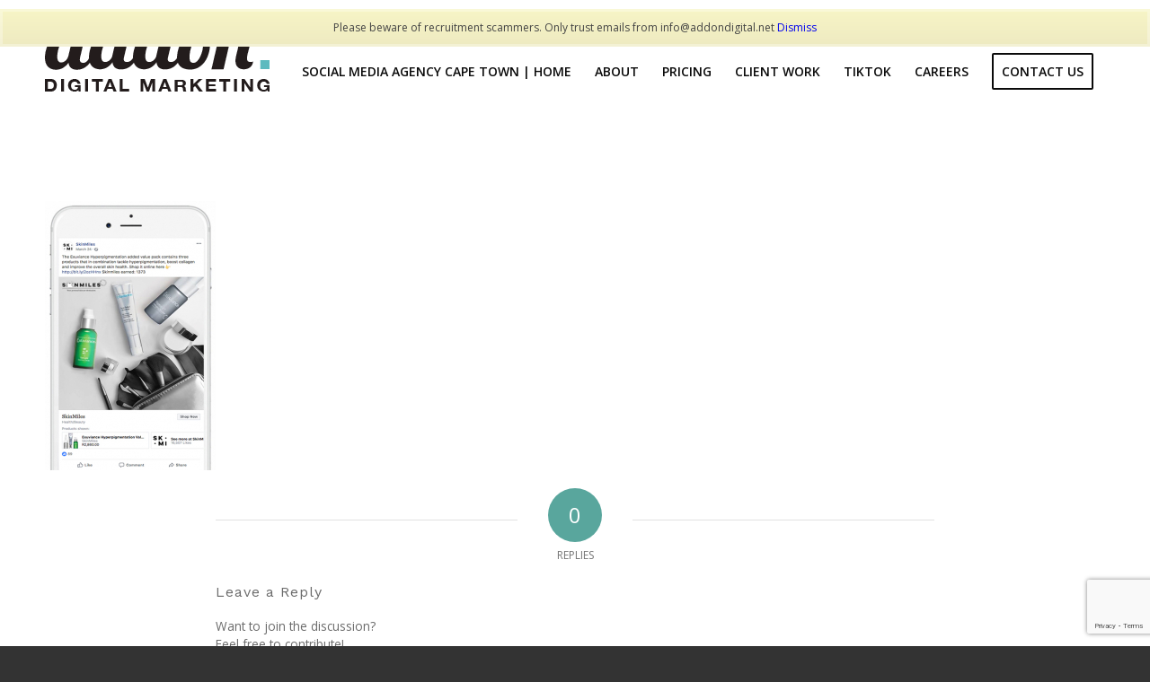

--- FILE ---
content_type: text/html; charset=utf-8
request_url: https://www.google.com/recaptcha/api2/anchor?ar=1&k=6Lc4awUrAAAAADHdETqn0EK-cNN4WqLKSQeo8A29&co=aHR0cHM6Ly9hZGRvbmRpZ2l0YWwuY28uemE6NDQz&hl=en&v=PoyoqOPhxBO7pBk68S4YbpHZ&size=invisible&anchor-ms=20000&execute-ms=30000&cb=artqg312s244
body_size: 48788
content:
<!DOCTYPE HTML><html dir="ltr" lang="en"><head><meta http-equiv="Content-Type" content="text/html; charset=UTF-8">
<meta http-equiv="X-UA-Compatible" content="IE=edge">
<title>reCAPTCHA</title>
<style type="text/css">
/* cyrillic-ext */
@font-face {
  font-family: 'Roboto';
  font-style: normal;
  font-weight: 400;
  font-stretch: 100%;
  src: url(//fonts.gstatic.com/s/roboto/v48/KFO7CnqEu92Fr1ME7kSn66aGLdTylUAMa3GUBHMdazTgWw.woff2) format('woff2');
  unicode-range: U+0460-052F, U+1C80-1C8A, U+20B4, U+2DE0-2DFF, U+A640-A69F, U+FE2E-FE2F;
}
/* cyrillic */
@font-face {
  font-family: 'Roboto';
  font-style: normal;
  font-weight: 400;
  font-stretch: 100%;
  src: url(//fonts.gstatic.com/s/roboto/v48/KFO7CnqEu92Fr1ME7kSn66aGLdTylUAMa3iUBHMdazTgWw.woff2) format('woff2');
  unicode-range: U+0301, U+0400-045F, U+0490-0491, U+04B0-04B1, U+2116;
}
/* greek-ext */
@font-face {
  font-family: 'Roboto';
  font-style: normal;
  font-weight: 400;
  font-stretch: 100%;
  src: url(//fonts.gstatic.com/s/roboto/v48/KFO7CnqEu92Fr1ME7kSn66aGLdTylUAMa3CUBHMdazTgWw.woff2) format('woff2');
  unicode-range: U+1F00-1FFF;
}
/* greek */
@font-face {
  font-family: 'Roboto';
  font-style: normal;
  font-weight: 400;
  font-stretch: 100%;
  src: url(//fonts.gstatic.com/s/roboto/v48/KFO7CnqEu92Fr1ME7kSn66aGLdTylUAMa3-UBHMdazTgWw.woff2) format('woff2');
  unicode-range: U+0370-0377, U+037A-037F, U+0384-038A, U+038C, U+038E-03A1, U+03A3-03FF;
}
/* math */
@font-face {
  font-family: 'Roboto';
  font-style: normal;
  font-weight: 400;
  font-stretch: 100%;
  src: url(//fonts.gstatic.com/s/roboto/v48/KFO7CnqEu92Fr1ME7kSn66aGLdTylUAMawCUBHMdazTgWw.woff2) format('woff2');
  unicode-range: U+0302-0303, U+0305, U+0307-0308, U+0310, U+0312, U+0315, U+031A, U+0326-0327, U+032C, U+032F-0330, U+0332-0333, U+0338, U+033A, U+0346, U+034D, U+0391-03A1, U+03A3-03A9, U+03B1-03C9, U+03D1, U+03D5-03D6, U+03F0-03F1, U+03F4-03F5, U+2016-2017, U+2034-2038, U+203C, U+2040, U+2043, U+2047, U+2050, U+2057, U+205F, U+2070-2071, U+2074-208E, U+2090-209C, U+20D0-20DC, U+20E1, U+20E5-20EF, U+2100-2112, U+2114-2115, U+2117-2121, U+2123-214F, U+2190, U+2192, U+2194-21AE, U+21B0-21E5, U+21F1-21F2, U+21F4-2211, U+2213-2214, U+2216-22FF, U+2308-230B, U+2310, U+2319, U+231C-2321, U+2336-237A, U+237C, U+2395, U+239B-23B7, U+23D0, U+23DC-23E1, U+2474-2475, U+25AF, U+25B3, U+25B7, U+25BD, U+25C1, U+25CA, U+25CC, U+25FB, U+266D-266F, U+27C0-27FF, U+2900-2AFF, U+2B0E-2B11, U+2B30-2B4C, U+2BFE, U+3030, U+FF5B, U+FF5D, U+1D400-1D7FF, U+1EE00-1EEFF;
}
/* symbols */
@font-face {
  font-family: 'Roboto';
  font-style: normal;
  font-weight: 400;
  font-stretch: 100%;
  src: url(//fonts.gstatic.com/s/roboto/v48/KFO7CnqEu92Fr1ME7kSn66aGLdTylUAMaxKUBHMdazTgWw.woff2) format('woff2');
  unicode-range: U+0001-000C, U+000E-001F, U+007F-009F, U+20DD-20E0, U+20E2-20E4, U+2150-218F, U+2190, U+2192, U+2194-2199, U+21AF, U+21E6-21F0, U+21F3, U+2218-2219, U+2299, U+22C4-22C6, U+2300-243F, U+2440-244A, U+2460-24FF, U+25A0-27BF, U+2800-28FF, U+2921-2922, U+2981, U+29BF, U+29EB, U+2B00-2BFF, U+4DC0-4DFF, U+FFF9-FFFB, U+10140-1018E, U+10190-1019C, U+101A0, U+101D0-101FD, U+102E0-102FB, U+10E60-10E7E, U+1D2C0-1D2D3, U+1D2E0-1D37F, U+1F000-1F0FF, U+1F100-1F1AD, U+1F1E6-1F1FF, U+1F30D-1F30F, U+1F315, U+1F31C, U+1F31E, U+1F320-1F32C, U+1F336, U+1F378, U+1F37D, U+1F382, U+1F393-1F39F, U+1F3A7-1F3A8, U+1F3AC-1F3AF, U+1F3C2, U+1F3C4-1F3C6, U+1F3CA-1F3CE, U+1F3D4-1F3E0, U+1F3ED, U+1F3F1-1F3F3, U+1F3F5-1F3F7, U+1F408, U+1F415, U+1F41F, U+1F426, U+1F43F, U+1F441-1F442, U+1F444, U+1F446-1F449, U+1F44C-1F44E, U+1F453, U+1F46A, U+1F47D, U+1F4A3, U+1F4B0, U+1F4B3, U+1F4B9, U+1F4BB, U+1F4BF, U+1F4C8-1F4CB, U+1F4D6, U+1F4DA, U+1F4DF, U+1F4E3-1F4E6, U+1F4EA-1F4ED, U+1F4F7, U+1F4F9-1F4FB, U+1F4FD-1F4FE, U+1F503, U+1F507-1F50B, U+1F50D, U+1F512-1F513, U+1F53E-1F54A, U+1F54F-1F5FA, U+1F610, U+1F650-1F67F, U+1F687, U+1F68D, U+1F691, U+1F694, U+1F698, U+1F6AD, U+1F6B2, U+1F6B9-1F6BA, U+1F6BC, U+1F6C6-1F6CF, U+1F6D3-1F6D7, U+1F6E0-1F6EA, U+1F6F0-1F6F3, U+1F6F7-1F6FC, U+1F700-1F7FF, U+1F800-1F80B, U+1F810-1F847, U+1F850-1F859, U+1F860-1F887, U+1F890-1F8AD, U+1F8B0-1F8BB, U+1F8C0-1F8C1, U+1F900-1F90B, U+1F93B, U+1F946, U+1F984, U+1F996, U+1F9E9, U+1FA00-1FA6F, U+1FA70-1FA7C, U+1FA80-1FA89, U+1FA8F-1FAC6, U+1FACE-1FADC, U+1FADF-1FAE9, U+1FAF0-1FAF8, U+1FB00-1FBFF;
}
/* vietnamese */
@font-face {
  font-family: 'Roboto';
  font-style: normal;
  font-weight: 400;
  font-stretch: 100%;
  src: url(//fonts.gstatic.com/s/roboto/v48/KFO7CnqEu92Fr1ME7kSn66aGLdTylUAMa3OUBHMdazTgWw.woff2) format('woff2');
  unicode-range: U+0102-0103, U+0110-0111, U+0128-0129, U+0168-0169, U+01A0-01A1, U+01AF-01B0, U+0300-0301, U+0303-0304, U+0308-0309, U+0323, U+0329, U+1EA0-1EF9, U+20AB;
}
/* latin-ext */
@font-face {
  font-family: 'Roboto';
  font-style: normal;
  font-weight: 400;
  font-stretch: 100%;
  src: url(//fonts.gstatic.com/s/roboto/v48/KFO7CnqEu92Fr1ME7kSn66aGLdTylUAMa3KUBHMdazTgWw.woff2) format('woff2');
  unicode-range: U+0100-02BA, U+02BD-02C5, U+02C7-02CC, U+02CE-02D7, U+02DD-02FF, U+0304, U+0308, U+0329, U+1D00-1DBF, U+1E00-1E9F, U+1EF2-1EFF, U+2020, U+20A0-20AB, U+20AD-20C0, U+2113, U+2C60-2C7F, U+A720-A7FF;
}
/* latin */
@font-face {
  font-family: 'Roboto';
  font-style: normal;
  font-weight: 400;
  font-stretch: 100%;
  src: url(//fonts.gstatic.com/s/roboto/v48/KFO7CnqEu92Fr1ME7kSn66aGLdTylUAMa3yUBHMdazQ.woff2) format('woff2');
  unicode-range: U+0000-00FF, U+0131, U+0152-0153, U+02BB-02BC, U+02C6, U+02DA, U+02DC, U+0304, U+0308, U+0329, U+2000-206F, U+20AC, U+2122, U+2191, U+2193, U+2212, U+2215, U+FEFF, U+FFFD;
}
/* cyrillic-ext */
@font-face {
  font-family: 'Roboto';
  font-style: normal;
  font-weight: 500;
  font-stretch: 100%;
  src: url(//fonts.gstatic.com/s/roboto/v48/KFO7CnqEu92Fr1ME7kSn66aGLdTylUAMa3GUBHMdazTgWw.woff2) format('woff2');
  unicode-range: U+0460-052F, U+1C80-1C8A, U+20B4, U+2DE0-2DFF, U+A640-A69F, U+FE2E-FE2F;
}
/* cyrillic */
@font-face {
  font-family: 'Roboto';
  font-style: normal;
  font-weight: 500;
  font-stretch: 100%;
  src: url(//fonts.gstatic.com/s/roboto/v48/KFO7CnqEu92Fr1ME7kSn66aGLdTylUAMa3iUBHMdazTgWw.woff2) format('woff2');
  unicode-range: U+0301, U+0400-045F, U+0490-0491, U+04B0-04B1, U+2116;
}
/* greek-ext */
@font-face {
  font-family: 'Roboto';
  font-style: normal;
  font-weight: 500;
  font-stretch: 100%;
  src: url(//fonts.gstatic.com/s/roboto/v48/KFO7CnqEu92Fr1ME7kSn66aGLdTylUAMa3CUBHMdazTgWw.woff2) format('woff2');
  unicode-range: U+1F00-1FFF;
}
/* greek */
@font-face {
  font-family: 'Roboto';
  font-style: normal;
  font-weight: 500;
  font-stretch: 100%;
  src: url(//fonts.gstatic.com/s/roboto/v48/KFO7CnqEu92Fr1ME7kSn66aGLdTylUAMa3-UBHMdazTgWw.woff2) format('woff2');
  unicode-range: U+0370-0377, U+037A-037F, U+0384-038A, U+038C, U+038E-03A1, U+03A3-03FF;
}
/* math */
@font-face {
  font-family: 'Roboto';
  font-style: normal;
  font-weight: 500;
  font-stretch: 100%;
  src: url(//fonts.gstatic.com/s/roboto/v48/KFO7CnqEu92Fr1ME7kSn66aGLdTylUAMawCUBHMdazTgWw.woff2) format('woff2');
  unicode-range: U+0302-0303, U+0305, U+0307-0308, U+0310, U+0312, U+0315, U+031A, U+0326-0327, U+032C, U+032F-0330, U+0332-0333, U+0338, U+033A, U+0346, U+034D, U+0391-03A1, U+03A3-03A9, U+03B1-03C9, U+03D1, U+03D5-03D6, U+03F0-03F1, U+03F4-03F5, U+2016-2017, U+2034-2038, U+203C, U+2040, U+2043, U+2047, U+2050, U+2057, U+205F, U+2070-2071, U+2074-208E, U+2090-209C, U+20D0-20DC, U+20E1, U+20E5-20EF, U+2100-2112, U+2114-2115, U+2117-2121, U+2123-214F, U+2190, U+2192, U+2194-21AE, U+21B0-21E5, U+21F1-21F2, U+21F4-2211, U+2213-2214, U+2216-22FF, U+2308-230B, U+2310, U+2319, U+231C-2321, U+2336-237A, U+237C, U+2395, U+239B-23B7, U+23D0, U+23DC-23E1, U+2474-2475, U+25AF, U+25B3, U+25B7, U+25BD, U+25C1, U+25CA, U+25CC, U+25FB, U+266D-266F, U+27C0-27FF, U+2900-2AFF, U+2B0E-2B11, U+2B30-2B4C, U+2BFE, U+3030, U+FF5B, U+FF5D, U+1D400-1D7FF, U+1EE00-1EEFF;
}
/* symbols */
@font-face {
  font-family: 'Roboto';
  font-style: normal;
  font-weight: 500;
  font-stretch: 100%;
  src: url(//fonts.gstatic.com/s/roboto/v48/KFO7CnqEu92Fr1ME7kSn66aGLdTylUAMaxKUBHMdazTgWw.woff2) format('woff2');
  unicode-range: U+0001-000C, U+000E-001F, U+007F-009F, U+20DD-20E0, U+20E2-20E4, U+2150-218F, U+2190, U+2192, U+2194-2199, U+21AF, U+21E6-21F0, U+21F3, U+2218-2219, U+2299, U+22C4-22C6, U+2300-243F, U+2440-244A, U+2460-24FF, U+25A0-27BF, U+2800-28FF, U+2921-2922, U+2981, U+29BF, U+29EB, U+2B00-2BFF, U+4DC0-4DFF, U+FFF9-FFFB, U+10140-1018E, U+10190-1019C, U+101A0, U+101D0-101FD, U+102E0-102FB, U+10E60-10E7E, U+1D2C0-1D2D3, U+1D2E0-1D37F, U+1F000-1F0FF, U+1F100-1F1AD, U+1F1E6-1F1FF, U+1F30D-1F30F, U+1F315, U+1F31C, U+1F31E, U+1F320-1F32C, U+1F336, U+1F378, U+1F37D, U+1F382, U+1F393-1F39F, U+1F3A7-1F3A8, U+1F3AC-1F3AF, U+1F3C2, U+1F3C4-1F3C6, U+1F3CA-1F3CE, U+1F3D4-1F3E0, U+1F3ED, U+1F3F1-1F3F3, U+1F3F5-1F3F7, U+1F408, U+1F415, U+1F41F, U+1F426, U+1F43F, U+1F441-1F442, U+1F444, U+1F446-1F449, U+1F44C-1F44E, U+1F453, U+1F46A, U+1F47D, U+1F4A3, U+1F4B0, U+1F4B3, U+1F4B9, U+1F4BB, U+1F4BF, U+1F4C8-1F4CB, U+1F4D6, U+1F4DA, U+1F4DF, U+1F4E3-1F4E6, U+1F4EA-1F4ED, U+1F4F7, U+1F4F9-1F4FB, U+1F4FD-1F4FE, U+1F503, U+1F507-1F50B, U+1F50D, U+1F512-1F513, U+1F53E-1F54A, U+1F54F-1F5FA, U+1F610, U+1F650-1F67F, U+1F687, U+1F68D, U+1F691, U+1F694, U+1F698, U+1F6AD, U+1F6B2, U+1F6B9-1F6BA, U+1F6BC, U+1F6C6-1F6CF, U+1F6D3-1F6D7, U+1F6E0-1F6EA, U+1F6F0-1F6F3, U+1F6F7-1F6FC, U+1F700-1F7FF, U+1F800-1F80B, U+1F810-1F847, U+1F850-1F859, U+1F860-1F887, U+1F890-1F8AD, U+1F8B0-1F8BB, U+1F8C0-1F8C1, U+1F900-1F90B, U+1F93B, U+1F946, U+1F984, U+1F996, U+1F9E9, U+1FA00-1FA6F, U+1FA70-1FA7C, U+1FA80-1FA89, U+1FA8F-1FAC6, U+1FACE-1FADC, U+1FADF-1FAE9, U+1FAF0-1FAF8, U+1FB00-1FBFF;
}
/* vietnamese */
@font-face {
  font-family: 'Roboto';
  font-style: normal;
  font-weight: 500;
  font-stretch: 100%;
  src: url(//fonts.gstatic.com/s/roboto/v48/KFO7CnqEu92Fr1ME7kSn66aGLdTylUAMa3OUBHMdazTgWw.woff2) format('woff2');
  unicode-range: U+0102-0103, U+0110-0111, U+0128-0129, U+0168-0169, U+01A0-01A1, U+01AF-01B0, U+0300-0301, U+0303-0304, U+0308-0309, U+0323, U+0329, U+1EA0-1EF9, U+20AB;
}
/* latin-ext */
@font-face {
  font-family: 'Roboto';
  font-style: normal;
  font-weight: 500;
  font-stretch: 100%;
  src: url(//fonts.gstatic.com/s/roboto/v48/KFO7CnqEu92Fr1ME7kSn66aGLdTylUAMa3KUBHMdazTgWw.woff2) format('woff2');
  unicode-range: U+0100-02BA, U+02BD-02C5, U+02C7-02CC, U+02CE-02D7, U+02DD-02FF, U+0304, U+0308, U+0329, U+1D00-1DBF, U+1E00-1E9F, U+1EF2-1EFF, U+2020, U+20A0-20AB, U+20AD-20C0, U+2113, U+2C60-2C7F, U+A720-A7FF;
}
/* latin */
@font-face {
  font-family: 'Roboto';
  font-style: normal;
  font-weight: 500;
  font-stretch: 100%;
  src: url(//fonts.gstatic.com/s/roboto/v48/KFO7CnqEu92Fr1ME7kSn66aGLdTylUAMa3yUBHMdazQ.woff2) format('woff2');
  unicode-range: U+0000-00FF, U+0131, U+0152-0153, U+02BB-02BC, U+02C6, U+02DA, U+02DC, U+0304, U+0308, U+0329, U+2000-206F, U+20AC, U+2122, U+2191, U+2193, U+2212, U+2215, U+FEFF, U+FFFD;
}
/* cyrillic-ext */
@font-face {
  font-family: 'Roboto';
  font-style: normal;
  font-weight: 900;
  font-stretch: 100%;
  src: url(//fonts.gstatic.com/s/roboto/v48/KFO7CnqEu92Fr1ME7kSn66aGLdTylUAMa3GUBHMdazTgWw.woff2) format('woff2');
  unicode-range: U+0460-052F, U+1C80-1C8A, U+20B4, U+2DE0-2DFF, U+A640-A69F, U+FE2E-FE2F;
}
/* cyrillic */
@font-face {
  font-family: 'Roboto';
  font-style: normal;
  font-weight: 900;
  font-stretch: 100%;
  src: url(//fonts.gstatic.com/s/roboto/v48/KFO7CnqEu92Fr1ME7kSn66aGLdTylUAMa3iUBHMdazTgWw.woff2) format('woff2');
  unicode-range: U+0301, U+0400-045F, U+0490-0491, U+04B0-04B1, U+2116;
}
/* greek-ext */
@font-face {
  font-family: 'Roboto';
  font-style: normal;
  font-weight: 900;
  font-stretch: 100%;
  src: url(//fonts.gstatic.com/s/roboto/v48/KFO7CnqEu92Fr1ME7kSn66aGLdTylUAMa3CUBHMdazTgWw.woff2) format('woff2');
  unicode-range: U+1F00-1FFF;
}
/* greek */
@font-face {
  font-family: 'Roboto';
  font-style: normal;
  font-weight: 900;
  font-stretch: 100%;
  src: url(//fonts.gstatic.com/s/roboto/v48/KFO7CnqEu92Fr1ME7kSn66aGLdTylUAMa3-UBHMdazTgWw.woff2) format('woff2');
  unicode-range: U+0370-0377, U+037A-037F, U+0384-038A, U+038C, U+038E-03A1, U+03A3-03FF;
}
/* math */
@font-face {
  font-family: 'Roboto';
  font-style: normal;
  font-weight: 900;
  font-stretch: 100%;
  src: url(//fonts.gstatic.com/s/roboto/v48/KFO7CnqEu92Fr1ME7kSn66aGLdTylUAMawCUBHMdazTgWw.woff2) format('woff2');
  unicode-range: U+0302-0303, U+0305, U+0307-0308, U+0310, U+0312, U+0315, U+031A, U+0326-0327, U+032C, U+032F-0330, U+0332-0333, U+0338, U+033A, U+0346, U+034D, U+0391-03A1, U+03A3-03A9, U+03B1-03C9, U+03D1, U+03D5-03D6, U+03F0-03F1, U+03F4-03F5, U+2016-2017, U+2034-2038, U+203C, U+2040, U+2043, U+2047, U+2050, U+2057, U+205F, U+2070-2071, U+2074-208E, U+2090-209C, U+20D0-20DC, U+20E1, U+20E5-20EF, U+2100-2112, U+2114-2115, U+2117-2121, U+2123-214F, U+2190, U+2192, U+2194-21AE, U+21B0-21E5, U+21F1-21F2, U+21F4-2211, U+2213-2214, U+2216-22FF, U+2308-230B, U+2310, U+2319, U+231C-2321, U+2336-237A, U+237C, U+2395, U+239B-23B7, U+23D0, U+23DC-23E1, U+2474-2475, U+25AF, U+25B3, U+25B7, U+25BD, U+25C1, U+25CA, U+25CC, U+25FB, U+266D-266F, U+27C0-27FF, U+2900-2AFF, U+2B0E-2B11, U+2B30-2B4C, U+2BFE, U+3030, U+FF5B, U+FF5D, U+1D400-1D7FF, U+1EE00-1EEFF;
}
/* symbols */
@font-face {
  font-family: 'Roboto';
  font-style: normal;
  font-weight: 900;
  font-stretch: 100%;
  src: url(//fonts.gstatic.com/s/roboto/v48/KFO7CnqEu92Fr1ME7kSn66aGLdTylUAMaxKUBHMdazTgWw.woff2) format('woff2');
  unicode-range: U+0001-000C, U+000E-001F, U+007F-009F, U+20DD-20E0, U+20E2-20E4, U+2150-218F, U+2190, U+2192, U+2194-2199, U+21AF, U+21E6-21F0, U+21F3, U+2218-2219, U+2299, U+22C4-22C6, U+2300-243F, U+2440-244A, U+2460-24FF, U+25A0-27BF, U+2800-28FF, U+2921-2922, U+2981, U+29BF, U+29EB, U+2B00-2BFF, U+4DC0-4DFF, U+FFF9-FFFB, U+10140-1018E, U+10190-1019C, U+101A0, U+101D0-101FD, U+102E0-102FB, U+10E60-10E7E, U+1D2C0-1D2D3, U+1D2E0-1D37F, U+1F000-1F0FF, U+1F100-1F1AD, U+1F1E6-1F1FF, U+1F30D-1F30F, U+1F315, U+1F31C, U+1F31E, U+1F320-1F32C, U+1F336, U+1F378, U+1F37D, U+1F382, U+1F393-1F39F, U+1F3A7-1F3A8, U+1F3AC-1F3AF, U+1F3C2, U+1F3C4-1F3C6, U+1F3CA-1F3CE, U+1F3D4-1F3E0, U+1F3ED, U+1F3F1-1F3F3, U+1F3F5-1F3F7, U+1F408, U+1F415, U+1F41F, U+1F426, U+1F43F, U+1F441-1F442, U+1F444, U+1F446-1F449, U+1F44C-1F44E, U+1F453, U+1F46A, U+1F47D, U+1F4A3, U+1F4B0, U+1F4B3, U+1F4B9, U+1F4BB, U+1F4BF, U+1F4C8-1F4CB, U+1F4D6, U+1F4DA, U+1F4DF, U+1F4E3-1F4E6, U+1F4EA-1F4ED, U+1F4F7, U+1F4F9-1F4FB, U+1F4FD-1F4FE, U+1F503, U+1F507-1F50B, U+1F50D, U+1F512-1F513, U+1F53E-1F54A, U+1F54F-1F5FA, U+1F610, U+1F650-1F67F, U+1F687, U+1F68D, U+1F691, U+1F694, U+1F698, U+1F6AD, U+1F6B2, U+1F6B9-1F6BA, U+1F6BC, U+1F6C6-1F6CF, U+1F6D3-1F6D7, U+1F6E0-1F6EA, U+1F6F0-1F6F3, U+1F6F7-1F6FC, U+1F700-1F7FF, U+1F800-1F80B, U+1F810-1F847, U+1F850-1F859, U+1F860-1F887, U+1F890-1F8AD, U+1F8B0-1F8BB, U+1F8C0-1F8C1, U+1F900-1F90B, U+1F93B, U+1F946, U+1F984, U+1F996, U+1F9E9, U+1FA00-1FA6F, U+1FA70-1FA7C, U+1FA80-1FA89, U+1FA8F-1FAC6, U+1FACE-1FADC, U+1FADF-1FAE9, U+1FAF0-1FAF8, U+1FB00-1FBFF;
}
/* vietnamese */
@font-face {
  font-family: 'Roboto';
  font-style: normal;
  font-weight: 900;
  font-stretch: 100%;
  src: url(//fonts.gstatic.com/s/roboto/v48/KFO7CnqEu92Fr1ME7kSn66aGLdTylUAMa3OUBHMdazTgWw.woff2) format('woff2');
  unicode-range: U+0102-0103, U+0110-0111, U+0128-0129, U+0168-0169, U+01A0-01A1, U+01AF-01B0, U+0300-0301, U+0303-0304, U+0308-0309, U+0323, U+0329, U+1EA0-1EF9, U+20AB;
}
/* latin-ext */
@font-face {
  font-family: 'Roboto';
  font-style: normal;
  font-weight: 900;
  font-stretch: 100%;
  src: url(//fonts.gstatic.com/s/roboto/v48/KFO7CnqEu92Fr1ME7kSn66aGLdTylUAMa3KUBHMdazTgWw.woff2) format('woff2');
  unicode-range: U+0100-02BA, U+02BD-02C5, U+02C7-02CC, U+02CE-02D7, U+02DD-02FF, U+0304, U+0308, U+0329, U+1D00-1DBF, U+1E00-1E9F, U+1EF2-1EFF, U+2020, U+20A0-20AB, U+20AD-20C0, U+2113, U+2C60-2C7F, U+A720-A7FF;
}
/* latin */
@font-face {
  font-family: 'Roboto';
  font-style: normal;
  font-weight: 900;
  font-stretch: 100%;
  src: url(//fonts.gstatic.com/s/roboto/v48/KFO7CnqEu92Fr1ME7kSn66aGLdTylUAMa3yUBHMdazQ.woff2) format('woff2');
  unicode-range: U+0000-00FF, U+0131, U+0152-0153, U+02BB-02BC, U+02C6, U+02DA, U+02DC, U+0304, U+0308, U+0329, U+2000-206F, U+20AC, U+2122, U+2191, U+2193, U+2212, U+2215, U+FEFF, U+FFFD;
}

</style>
<link rel="stylesheet" type="text/css" href="https://www.gstatic.com/recaptcha/releases/PoyoqOPhxBO7pBk68S4YbpHZ/styles__ltr.css">
<script nonce="oznnmDpdUUIOBq4uKfzJ0A" type="text/javascript">window['__recaptcha_api'] = 'https://www.google.com/recaptcha/api2/';</script>
<script type="text/javascript" src="https://www.gstatic.com/recaptcha/releases/PoyoqOPhxBO7pBk68S4YbpHZ/recaptcha__en.js" nonce="oznnmDpdUUIOBq4uKfzJ0A">
      
    </script></head>
<body><div id="rc-anchor-alert" class="rc-anchor-alert"></div>
<input type="hidden" id="recaptcha-token" value="[base64]">
<script type="text/javascript" nonce="oznnmDpdUUIOBq4uKfzJ0A">
      recaptcha.anchor.Main.init("[\x22ainput\x22,[\x22bgdata\x22,\x22\x22,\[base64]/[base64]/MjU1Ong/[base64]/[base64]/[base64]/[base64]/[base64]/[base64]/[base64]/[base64]/[base64]/[base64]/[base64]/[base64]/[base64]/[base64]/[base64]\\u003d\x22,\[base64]\x22,\[base64]/DiQwOKMKTwq4oWlBUf8OSwpFSGy5Cwokowq19wp3DrMKZw4t3w6FZw7rChCppUMKlw7XCncKLw4LDnzTCj8KxOWoNw4cxOcKWw7FfCkXCj0PCt0YdwrXDhCbDo1zChsKAXMOYwp1lwrLCg2TChH3Dq8KdJDDDqMOjXcKGw4/DjmNzKErCsMOJbWfCs2hsw4DDvcKoXV7Ds8OZwowlwpIZMsKZAMK3d1PChmzChDAbw4VQRHfCvMKZw5vCj8Ozw7DCt8OZw58lwp9mwp7CtsK9wo/Cn8O/wq4ow4XClSvCkXZ0w5/DnsKzw7zDiMObwp/DlsKKCXPCnMK9aVMGJ8KqMcKsOxvCusKFw4Zrw4/CtcOqwrvDihlUSMKTE8KwwpjCs8KtDwfCoBNRw4XDp8KywprDu8KSwocFw6cYwrTDu8O2w7TDgcKlPsK1TjPDq8KHAcKuaFvDl8KNKkDCmsO/R3TCkMKSWsO4ZMO0woIaw7oowr11wrnDmDfChMOFZ8KIw63DtAPDqBowMzHCqVEad23DqjPCkFbDvBXDpsKDw6dLw6LClsOUwrs8w7grbGQjwoYTFMOpZMOWA8KdwoE9w5ENw7DCshHDtMKka8Kww67CtcOiw7F6SlDCiyHCr8O/woLDoSk6aDlVwr9gEMKdw4RnTMOwwp9wwqBZYcOdLwV/woXDqsKUCcO9w7BHXybCmw7Ctx7Cpn8PYQ/[base64]/DsQBYZcKQwrNwaMObw5rDhl/DlcOBwqXDuGh5JhTDg8KiO1fDtDFyDwLDr8OHwqXDgMOtwofCiBzCmsKxACTClsOKwrwFw63DlU5Lw6UsN8KfcMKFwqLDrsKacGhkw7XDuwYOLhBXfcKww69hT8KGwojCqVrDvSVEbcKRFjzCh8Obwr/DhMKUwpfDgWtURzYuEgcnM8K2w5pyblvCi8K9LcKJRQrDky7CgxHCocOFw5rCmATDjsKfwpPCgMOEG8ODYcOyDmLCgVgRVcKiw6bDgsKkwrTDh8KGwqVswqtuwoTDoMKxasK/wr3Cu2rCgMKod2PDrcKqw6EjPB3CmsKEB8OdOsK0w67CisKwZjvCj2nDo8Kww5R1wrxHw71CUn05LER6wrDCgx7Dn1tUSicKw4UbSTgVTsOIEUV7w5AhKyYjwoYKS8OHcMOYR3/DvlfDosK7w5XDqWvClMOFBjkFN1zCl8Kcw57DiMKXX8OMAsOZwr/[base64]/CniA5w4dzwqjCvTlhU8OJwqrDt8OaMcOKwr7DkMKbY8Oswr3CtyFPd0QCdgbCmsOvw6VHM8OmSz8Ow6zCtULDnAvDo1MKNMKfw58AA8KpwqltwrDDoMOREz/[base64]/DniVkeBTClcOHwrsVWRtsw7/CvF9nwo3ChcKHPsO4woMxwrVawpd8wrd7wrfDskfCmFPDpyzDjC/CmS5dPsOpCMKLXWXDoA/DgS4aDcKswrrCtMKuw7Q9esOHLsOrwoPCmsKfBGnDiMOrwpQ7wrdGw7bCj8OHRmTCssKLDcOdw6fCnMK+woQEwpAtLxPDssKiWW3CgDrCj0YZfW5KUcO2w7vCpB5BHkXDgcKNK8OsEsOkOhgqZWo9Kg/CplfDpcKfw7rCuMK5wq5Lw7XDvRvCjzzCkzTChcO3w6rCg8ORwq42wroAKxdARmx9w6LDhV/[base64]/[base64]/[base64]/DnsOLw4gpCsOGQSUhC3onw4XDtC/CqsOYdsOSwo8xw6d2w49GdiLDmxtVJzV8b07DgDPDvMOUw70jw5/CssKTWcKmw4Z3w6DDlVPCkhvCiiUvRFJdWMO2N0Mhwo/CuRY1OcOKwr0hcgLDjCJJw5QPwrJZcyTDtjcrw5zDlcOFwoN2CcKWw4oLaGHDkCtEAA93wojCl8KQR1Myw77DtsKTw5/Ci8OCBcKtw4fCj8OIw59bw5PCncO3w7E6wpvDqcOWw73Dhy96w67CtkvDqcKANGbCuwLDiwvCuDFaAMKoPVXCrzxFw6lTw6txwqHDg30/[base64]/CpWLDu0HCkcK4J2/Cj8OOw7bCswQrdsOSwrY4Z3dXXMK8wpzCmzTDoy8kwqtUZsKaYTlOw7rDtsO6YUAUQyHDg8KSG1jCii/ChsKYYMKEV3olwq52WcKPwpXDrGxmC8OWYMK2O0vCu8ONwrV3w5bCnnbDpcKdwrMxXwYiw6fDqsKfwoxpw5tJOcKJSjlNwo/DgcKUNHzDsTPCihtYUsOFw5NbE8OBTX1ww4rDtA5zF8K2esOEwqPDmcOUTsKVwqjDtFjDvcO2I0c9WhIVVDfDnR/[base64]/[base64]/[base64]/CiMKTwr8aIsK7wr/CkMKpYnfDs8KDEylww7tfO2TCk8O0O8OgwqzDosO6w4nDpjsNw57CvcK6w7clw43CiQPCrcKawrrCgcKlwqk8BmDDpDNCK8O5A8KSSMKvY8OtRMOQwoNYElrDpsK1KMOnRANFJsK9w4tEw6vCgsKKwpk9worCrsOPw6/Ci31IYmUWYBQWGCjDm8KOw5LCncOKN3EBV0TCvsOHPTdxw555HT4Yw7kmDQdWL8Kfwr/Crw0WaMODQMOgUMKSw7tww6vDhzV0w57DlsO6bMKqMMOmOMOtwqlRdXrCkU/CuMKVYsOEJT3Dk2U6CgAmwpwqwrXCi8Kgw5tjBsO1w7JNw7XCoiRzwrPDgSzDvcOzGT5EwrtjOUFTwq3CoGXDiMKIFsKQTXAYdMOKw6PCkgXCgMOYBMKKwqTCsQzDoUkkCcKsPnXCpMKuwoEYwr/DrHbCl2x6w7ckUAHDosKmK8Ofw7fDhQ9UbiY8ScOnS8KwNUzCkcOZIsOWw5N/B8OawrJdQ8OSwrAxWmHDm8OUw63CvsOZw6QoeT9qwqbCnnURW2HDvQ00wpFNwpLDiVhWw7AmMw16w59nwo/DtcOlw4PCngNowp57MsKPw7UVG8KtwqfClsKcTMKKw4UCcHI/w7XDtMOBTzXDisKEw414w6/CgXkSwrwWXMO8wovDpsKtBcKJRyrDmwY8SQvChMO+UWPDhlHCosKSwq/[base64]/DlMKEw5sNwqdHwpDCncKqXg8+Cw7Cn1ZWCMORGsKhdnLDi8KiZ2o8woDDlcO/w7PDgSTCn8OWEkUowrAMwr/CiEfCr8OMw5XDuMOgwqHDhsOxwpdyTsKVA35MwpgGSEtuw4hlwqPCqMOcw7V2CcK3LMOeAsKWG2jCilDCjyQjw4jCrsOmYwljX2XDgXUIIU/ClsKJcXDDiAvDsFvCl1wLw6JaUjbDjMOvYsKCw5DChMKKw5rCiEkQKsK0QQnDrsK+w67CsCTCghzCpsOkYMOhacKkw7hHwofCkhZqR20kw6Fbw48zOWF2IFNhw69Jw7pew5PDs2AkPSjCicKnw617w5Y/w4LDjcK7w6LDpMOJbMKPdh4qw7B1wokFw5I5w7MswoPDoBjCvW7ClMOYw4lkD1BiwoHDtcKkbMOHH3wlwpc7PSQIRcKcaQEfbcOsDMOaw7DDlsKSBUrCscKAUiVOe2dNw67CoC/Dih7DgW0lZcKASDHCj2o4R8KAOMOzEcOMw4vDgMKGIEwrw6PDisOowowCQjd2XyvCqSN9w7LCqMOQQDjComJEGzbDuVfDnsKAEgFvL03CjmBhw7IKw5jCm8ODwpDDm0vDoMKZUsO2w7TCiD8Qwr/CtH/DrFAnVETDvxNnwrYZHMOHw44gw4x3wpsjw4AbwqpIDMO+w5sUw4/CphY9EzPCo8KbR8ObAsOCw44SIMO0Zx/CmFspwq/CpjXDsxk5wqgsw4cmAxkUHgPDhGjDocOaA8KEcynDuMKVw7FJXB14w6bDp8KHHxnCkTx+wq3CisOEwr/[base64]/ComXDmsKmMUnCg3bClGxTwrjDj1fDlMOiwqrCrSUeYcKTb8KFw4lZS8K0w648UMKwwo3Cp0ddZiU3IHXCqAt9wrpDbFQ4LCoMw5stwpPDjzRqY8OmRRvCiw3DglvDtcKuMsKjw75hcGMcwpApBlgRbsKhZkc7w4/DoyZ9w69dEsKRbCYEAMOlw4PDoMO4w47DqMOdYMO3wpAmScOGw5fDvMK9w4nDuk8XR0fDg0c8w4LCvmLDqigQwpgqK8Oywr7Dk8Kdw5LChcOLKWfDpCUZw47DtsOhE8OHw5w/w5LDuWfDrSDDmV3ColNrCMOLbivClzA+w4TDmSM6w6tYwpgDNXjCg8KrSMK4C8KKXcOXYMKRNsOcRw0LDcKobsODSm5lw7DCvy3ChkHChyDDlW/Dn2RFw7MrJ8OaY38Vwq/Dnih5VVrCh3EJwoPDk0XDgsKJw6DCjQInwpLCpw45wqjCjcOIwojDjMKGOjrCnsKFPBoiw5oIwr9Ww77ClF3Csy/CmmRKXcK+w6omW8K2woM3fVbDgMOMGCJaN8Kfw4/Dng3DqSE/AVlNw6bCjsKJWcO4w4pMwqd4woRYwqRmdsO/w6XDm8OJcTnDtMOvw5rCgcK4CQDDrcOUwqbDp1bDgGHCucOfeho4ZsKhw4tcw4/Dq1PDhMOjEsKtUxXDo3PDg8O3HMO+LG8tw6kbbMOpw4wFF8OVHiY/wqnCuMOjwpxHwogUZT3DoH4EwobCkcKAwrLDmsKZwrJRPBrCtMOGBy0UwqvDosKzKxA+J8OnwqvCoB/CkMKYZFRbw6vClsKdZsOhb27Dn8Ouw4vDjsOiw63DtXsgwqRGRElKw79LD2tvOiDDg8OFLkvClmXCvUTDj8ODVmnCmMK/MCzCuH7Cgn5oFMOMwrDChW3DtFEjPXnDqnvDl8KlwqElLhYUKMOtZ8KSwqnCmsOrO0jDqiPDgMKoFcOewpPClsK7JGrCk1zDhgR+wozCtMO0BsOWXjdqX0rCvsOkEMOdLcKFL3DCtsKLBsKzRxfDlTzDscOZMsKVwoRUwo/CncO0w6rDjEtJJlXDgjQvw7fClsO9d8KHwq/CsCXCkcKkw6nDlsK3HxnClMOALxoNw5sIW2XCucOuw7PCtcOKN0Agw4cmw5XDoXpew5tuSUTCl309w4/DglfDjx7DtcKzZTHDq8O9wpDDk8KRw4l2TDcHw4MuO8OJb8O2KUPCuMK9wo7DrMOCH8OWwp0FWcOEw4fCi8Opw6tiJcKNRcKEcRjDuMOBwpkcw5QBwr/DsE/[base64]/P8ONw6/Dky97w5HCrsOkw71pGT1LKcOHaw/Dj0xlwpV7w7bCngvDmSbDqsKZwpZSwpnDoDfCqsOIw5nCiH7DisKUd8Oyw64KXkLCsMKqUSd2wrN8w5bCgcKqw7zDm8OAR8K5wpNxcyDDosOURMK7RcOWSsOpwq3CuyXCl8KHw4vClU9oFGAGwrlsVQzCkMKFP2pnOUdbwq57w5/CjcOaAjPCm8KwOHvDvMOUw6PCg0DCt8KIMcOYa8KQwokSwoxww7bDnB3CkE3CpcKww5Vtc1VXGMORwqLDkVzDiMKJMzLDpCQzwpbCp8KawpI1wpPCk8OnwovDpSnDkHAaUVzCrB0/LcKtUcO7w5MzTMKobsOIHgQPwqnCtcOkXlXDksK3w7obDEHCvcOiwp1ywq0AcsO3E8KPTRTChVc/[base64]/Cu8KewpfDl39Ve8OkNcO0AcKXwoJ6w4HCmhzDjcOLw5M4J8Kye8KOKcKrB8Knw5lcw6ZRw6V7SMOSwqTDisKJw6dTwqvDocOwwr1ewpdYwpM+w4/DiXNpw5gQw4rDjcKVw5/ClBbCrQHCjy7DmjnDnMOJwoXDisKpwrVHZwBlGEBAfGvCoyTDssOpw6HDl8KDRMKhw5lzLR3CuhIwRQPDp1AMYsOjK8OrDyzCkivDpRDDhHLDoznDvcOzN3Usw7jDvsKtfFHCr8KWNsOYwpNUw6fDnsOcw4/DtsOWw6/DjcKlHcKyXSbDq8KnXWhOwr3Dpz3ClMKFKMK/wrZ1wrjCscOEw5YowqjCknJJLMOewo06JWQVYE0qTFASVMOZw49BbCrDo1zCgzsVMV7CsMO0w6xyTGpMwo0UR0NgNAt/[base64]/Cj8KFwonDqXjDmSvDrggxw4pWEMOJL8OmwqjCgADDk8Oow7ZzTcKRwpTCjMK4SEsOwoLDqlPCt8KVwplvwpczLMKYMMKIXsOfbQsowoR3IMKCwrfDi0DDjABywrPCkMK9KcOew4oGZ8K/XxIVwpFZwr4iO8KrQsK0VMKeSTBzwpnCp8KyAU4NQmpaAUJlamnDgmYDFMOVc8OJwrzDr8K4RwRhesOCF2YCasKVw7nDgjtTwql1YRTCmmtXbDvDq8OMw4XDvsKPGg/Cjl5aJD7Cql/DmcKaEg3CmkUVwqLCgcKmw6bDpCPDq2t2w4vDrMObwoU4w5nCrsO1f8OiKMK4w5nCi8KDBCwqK0PCm8Obf8OvwpYuMsKSIGvDnsOYAcK/ay7Cl1HCmsOwwqPCqCrCrsOzFMOCwqDDvjQPVWzDqwQOw4zDusKtb8KdQMKPJsOtw5DCpivDlMO8woPCqcOuJmlBwpLCm8OUwqXDjxJxH8Kzw5/CuzoCwpLDp8KMwr7Dr8OXwq7CrcOLNMKew5bCqWPCsTzDvkESwopjwq7DuB02wqfDlsOQw53Dhx8QQBsnEMKrfcKdS8OQY8KmThRwwop3w7Mywp1jNXDDlQ0EZ8KBN8OBw4gBwq/DkMKMQEjCn2kOw4AFwrLDiVMDwoc+w6gCNkjDggRkJl1Uw6vDoMOACMKPC1bDqMOzw4hjw5nDvMOicsK+wrIlwqUkOWgBwrhOFFDCujrCtjzCl0/Dqj/Dm1Vqw6XChAbDtcOdw7LDoibCr8O/ZwdxwphUw7M8wojDnMOVCg4LwrApw58Cc8KRBMOSXMOoWTRqSMKxMDXDiMO3a8KrcxkFwpDDjMOqw6jDvMKhBWIDw5w3PRvDsmHDvMOVEcKtwrXDmjfCgMOww6pnw48UwqNRwpl+w6/CjlZmw4INchN7wpbDmcKjw7PCosKRwpnDnMKew4YCR30CTMKFw6wyfUh0PylkNEDDsMKUwpQ5KMKQw5s/R8KsRVbCvUbDt8KnwpHCokAdw7nDoVJHIMK7worClF8vM8O5VkvDr8Kdw4/[base64]/[base64]/Dmz/CojLCgcOAwokzw5Jkw6YMwrLCisO+wqLCs2AGwq1nOy7Dt8O0wr02BlwjIG5tYUnDgcKncAYlAyJubMOMPsOJBcKDeQzCtcOoNRXDjsKyJcKawp/DmjNfNBA5wo4cXsOWwpLCigpXAsOgVAXDhcKOwo1ww6wnCMOWATTDlzDClTwGw7sjwpDDi8KQw4nCl1IVJ0ZebcOPXsOHHMOtw5/DqilVwoPCmcOedXEffsO/EcKdwrrCosOaHB/CtsKDw6AHwoM2Hj/[base64]/w60pK8KDw5UdwqMRQ8KSwo7CvRvCvAIFwqnCrsKWEgDDoMODw6x3C8KHGjPDiW/DscO+w4bCgmvCj8KRWSnDqDnDhgt/csKIwr0qw6wnwq0qwrh/wpACRmR2IkBIacKOw7vDkcKVW2nCpWrCm8OywoJCwr/CkcOwMgfDoFZpUcO/ecOIKj3DlzQNI8KwJwjCoFnDskkHwptEbVXDqg19w7gvdxbDt2/[base64]/DrG0gwrTDv1oMT8O+wojDo3wxEzAyw7/DrsO1eS5oO8OUT8Oyw4HCo0XDk8OlLsOSw49yw6HCksKxw7jDl2HDgWXDncOMw7LCok3CsE/Cq8Kqw4o9w6dmw7BtWwsLw6TDn8Kww7VpwpvDv8K3ccO1wr93BsOSw5oIPH7Cv3VZw7Zcwo4ow5Qjwp3Co8O3PEjChmTDpTHCmj3DgMKcwp/[base64]/DscKJwqBiGsOHw4TCssK/Yl3CsSPDscOoJMKPwrcVwrjCgsOTwpvDnsK7d8O1w7PCpWIna8O2w4XCs8OoM2nDvmILJMKdAEJow77DjMO1e37DuW07f8OpwrtvSC9rKzzDssOnw5xffcK+cnnDon3DoMKLwpMewq4Qw4fCvE/Dp0gmwqDCs8Kzwr1qA8KNUMOyFCvCqcOGB1QXwoltIVdgU2HCnsKdwo0Ja3R0DMKpwo3CqHjDjcOQw7t4wopfwqbDu8ORJVc2BMO1HE3DvSrCmMOaw4BgGEfChMKTdWfDh8KFw4AZwrYuwolsWVbCr8OjacKLe8K2IlJ3wqvCs3NTEUjDg3xMNsO8LBR0wpTDtsK/GW/[base64]/wqPDlmxGIhHCrWrCnMK/wrQdWsOYw4Yow6cnw4XDmcKaAVREw7HClmEKf8KAIcK7LMOZw5/CgBAiTMK+wqzCkMO4AUVCw4bDp8OLwpxIdMOpw5zCsSJHfHXDuEnCscOHw4kQwpLDksKfwrHDmzPDmn7CkSLDoMOGwq9tw4RiScKVwrcZcyM3aMKfJ2d2CsKrwo97w4fCiSXDql/DvFjDjMKtwqLCgGXDgMKmwrzDoTjDr8Oxw4bCqCMnwpAow6N6w7opdmtWHcKGw7JywofDiMOlwrfDl8KFSQ/Cp8KbTBAwUMKXdsKAUMK/w59ZNsKQw5E5DRjCvcK2woLCgklwwrzDoGrDqjPCuXI1f3Apwo7CgFPCnsKqAsOkwogpE8K/LcO/wrbCsmttYkQwGsK9w50ZwpNwwrJJw6zDihzCncOOw7crw4zCsEgPwpM0QMOMHRjClMOuw5TCnAXChcO8woTCnVx9wr57wrgrwpZNw64/[base64]/wqZ6w6vDjCPCr1/[base64]/DvsK6Pi7CqkB/N2FobgjChFbCn3TDiHoYwrI3w4jCvsOiSmEBw47DicO7w782G3XCn8K6FMOCbsOrOcKbwrx5TG01w4hGw4PDt17DmsKlasKPw7rDnsKXw5HDnyhFaVhbw45ABcK9w5ouPHzDg0bDssKww5XCosKxw4nCocOkPF3CssOhwqTCrG/DosOnAkbDoMO/wq/DgQ/CjhhWw4oEw5jDj8KVHFRAcyTCmMOvw6bCksKqX8KnUcOlJMKmWcObFcOBTgXCuBAHHsKowofCnMK8wqDChEEyO8KUwobDu8O5Ql0GwrHDgMKjFEXCpzIlQi/CjApiccOYUw7DsyoCWGTDh8K1Xz3CqmstwrB5NMOMfcKDw73DrsOTwp1Xwo/CihjCkcKcwpvCukI7wq/[base64]/X8Ofw6bDmAvCtnjClMKWw7DDocKTMn/Dn2DCgVXDucKiB8OZf0RZc2YWwonCq1dBw73CrcO3TMOrw5jDnGV/[base64]/DtTM3w5tUw5DDsHnCohVkWMO1VRsJw6nCgsKxNmPCuDPCkMOTw7kIwrYSw7EkWQnCnB/[base64]/w6HDrEnDvgLCscKzw7E7O3rDrcKmMsOowqF7InzDvsK4L8KNw5rCn8OFd8KvIxcNYsOFLBcswr/CpsKMFMOKw4kdJMKUQ0M8TFx9woh7ScK5w5DCkW7CpAbDqFE4wqHDv8ODw5jCv8KwbMK/XCEOwpEWw68rXcKlw5Q0Jghmw5FwbU07HsOLwpfCm8OhdsOMwqnCthLDuDLCoDnCkitkDMKmwo4Ew4cIw7pZw7NZwr/Dpn3DvGYsFTtjdC/DosOtScOudH3CvsOww4VsAlpnIsKsw4xDDHs3w6MlOsK2wqM0BwzDpVDCsMKcw50WSMKHAsOqwpzCpMOdwpICEsKdd8K/[base64]/[base64]/[base64]/[base64]/Ck8K5ISXDhsOXWEHClgLColNrdcKGw47Dv8O0wrd4B8KfdsKSwrg6w7TCh0VbXsOOX8O7WwI/w7DDqnpVwqguBsKFf8OvFk3DkmYpDsOQwo3Cv2nCrcOPH8KJfHluXkxww6EGGirDiDgFw5TDoj/[base64]/DpMOVwpTCkgRYwpNSwoRJwqFvwozCrC51w5F7GH7Cg8OvPwjDqmrDkMOUGsOMw6tdw7kgO8Omwq/DtMONFXbCmTwSPD/Dllx2wrs8w4zDtmokDFDCo1p9KsO8SURBw4JVDBJDwrzDkMKCWldawo9/wqtow64KF8OnU8OZw7DCpMKtwqvCs8K5w5FPwoDCqgdmwo/DiA/CgcKZDRPCgkfDiMOrEcKxBysTwpcSwo5zekjChUA7woAOw7YqN0sDLcOlIcKZYcK1PcOWw45Pw5jCucOKAyHCjQ5kwqYnDMKHw6TDmEZ5f3fDpQXDpBhuw6rCpz0AS8ORFBbCh2HCqgVITw3DvsOtw6JzdcK5CcKYwo1dwrMIw5YmMnktwpXDhMK/w7TCjWxJwo3DvEw2NjtSFsOMwpbClmrDsi0Iw6nCtxMRfQd4KcOkBi3Co8KfwpvDhcKWZkPDm2RgEMOJw5skRirClMKtwo5nJX4+fsObw53DmQ7DgcO2wr9OWS3CgEhwwrRJwqZuJcOuDD/CqEDDusOFw7oiwoR1PRLDqsK2azPDpMO2w6fCusKYSxNzE8KuwqbDplouRxVjwrE8XHTDljXDnzxnDcK5wqAPw53Du2vDiXDDpCPCiEnDiCLDpsK8VsKUfws2w7UoPR5mw5cmw4g1KsKHGDQfSEZ/KiwVwrzCuWzDkwjCscOSw7gHwo82w6jDmMKtw5h3RsOkwoTDosOGLhXCgmTDi8Kwwrk+woAzw4Z1JnrCtmJzw4kUfDvCscKqBMKvCDrCvGQCY8OMw508NmoCBcKAw4DCswlswpPDncKAwojDicOnIVgFWcOJw7/[base64]/w5kNw5/DkMO5w6XCqMO3OcKHW8KJSl7ClsK7IsKtw73CgcO4XsOpw6bCgFTDoizDqybDkWkvKcKsRMOjJiTCgsKNZFxYw5vCq27DjUJMwprCv8Kww4R/w6jCrsOnEsKQZsKxJcOcwqEJPyDDo1NpeUTCnMOfdTk2NsKCwpk/woomU8OWw51Pw790woFQV8OaE8K9w7FBby4ww65rwrfCj8OdWcKkZT3CvMOnw5ldw5vCjsOcVcO6wpDDrsOMwoZ9w7vCjcOvR1PCsXUFwpXDpcO/IHJle8OmL23DvcOdwoNew4jCj8OEwq4Iw6fDo1taw75Ow6Q8wrRJVTDCi1TCsmPCiA7ChsOYbBLCi09XUMKPdiDDkMKBwpA/OjNZJ18ENMOmw4TCk8OFbX3DlzFMHG8YI3rClQMIRRYCHhAkcMKiCG/Dj8KxIMKHwr3DsMKYXGZ9aSDCisKbc8KCwq7CtWbDoG/CpsOzwrTCsnxNLMKjw6TCij3DijTDucKRw4XCmcOMc0EuJm/DsVomezFHcsK7wr7CqCpBQmBGZBDCiMKTSMOkQsOZL8KnO8OIwoZBLCvDusOkAATCpcKUw58XGMOLw5UrwpDCj2h3wrnDq0UvBcOvasKPY8OLWWrCn1TDkR5ywpzDjxDCllkMG1PDqsKza8O/dC7Dv39ZasKCwo0ocR/Dtw4Iw7ZIw77DnsOswr1DHmnCvRHDui44w4bDjSsDwr/DhWFXwqXClwNJwpXCnSkrwqoTw5cowow5w7Rxw4YRIcKgwrLDi0fCkcOFPcKGTcKDwrvCkzlZVxcBcsKxw63CmsO8LMKKwrtiwqVOOwpVwqfCvF8Gw5nCogdGwqnCtk9Jw5Q/w7fDiDgewpccw7PCrsKEcGrDqwZKf8Oyd8KQwo/[base64]/wqjClhI5RUrChVrDmzdWwrZjCcOAMTJxw6taDhlzwpjCnTrDoMOvw5N+L8OdCMO/E8Kkw5Q7I8KuwqvDvcOiUcOdw6/DmsOTKlfDpMKowqg/P0zClDbDgyclFsOgdkgkwp/CnlnCicOzOUDCoXwow6VgwqvCnMKPwr/CssKXVifDqH/Cr8KNw5LCtsKoeMOBw4gGwrTCv8O6DBE8EiwBAsKkwqvCnmDDsVrCshkpwoM/wrDDlsOCDcORIC/DsX05SsOLwq3DumRYSiojwqbCszR8w4VSbVzDpDrCrXMGP8Kiw6HDgsKpw4gcLnzDhsOlwq7Ck8ORDMO9TMOPWcK6w6rDlkHCvzzDp8OOS8KiaTnDrAxKc8KLwoU1OcKjwrIcE8KZw7J8wqYLDMOAwqbDkMKpdwNwwqbDosKHXD/Du2PDvcKRKgrDh2MTGysuw5nCrQDDhWHDtR01dWnCvhjCqkplZhIRwrPDssOjblzDtENZDxlNdMOnwp7Cs1Rhw4UIw7Qsw4ccwrLCssOVLgbDv8KkwrgtwrbDrlRaw51WBVwVRXXCpHHCmWsyw71tcsOqAE8Iw7jCssKTwq/DsiFFJsOvw6lBamsrwoDClMK3wqrDosOqwpnCj8OZw7HDiMKVXE9LwqzCixNCJAfDgMOhHMOFw7/DsMO+w4Nqw7HCpsO2wpvCocKUHErCui5tw7/Ctn7CsGHDn8Oow5k2UsKWEMK/Dk3ChiNAw4nDkcOMw6Bhw6nDvcK2wpnDlmUMLcODwp7CvsOrw4hxRsK7eGvDmcK9KyLDr8OVLcKWcwRnZH4Dw4hhdTlDdsOLPcK5w7TCjcOWw5AlbcOIR8KiG2FaDMKBwo/DkmHCjQLCgE3Ds2VmC8KLeMO1w4Ryw7scwp5zFibCn8KbVwfDtcKrbMKFw7VMw6hTHMKNw57ClcObwozDkS3DjMKNw4LCtMOrWUnCjVsvX8OMwpHDjsKRwp5ICghmAB/CtwQ+wozClh4Aw5PCtcOkw4HCvMOIwrTDrUnDvsOhw4PDqnLClQTCgMKVCA9XwqZARGvCo8Omw5PCvkTCmVzDusO/DjZowostw7EoaSELYlQnUj9BVMOxGMO+V8K6wonCuDfCjMOZw7x4Th19OF3DiS4pw6PCt8K3w4nCvHMgwoLDpnBow5HCvwF6w5g3a8KFw7ZSPsKyw6wzZSQxw6vCvmpSIU8vdsKzw6cdbAoLFMKnYw7Cg8KDK13CgMK/PMOkfm7Cm8KCw6NaOsKYw7U2wqXDrm1FwrnCklDDs2zCh8Ktw5jCjCxGCsOhw44RKRzCicKwEHk6w5AyW8OBVTVUTMOnwohdVMK2wp/Dk1HCqMO/wqMpw61IJMOQw5QRbXInbhhRw5Y3bgjDjyAfw73DlsKye3ICbcK1GMKAFFJzwqjCi2N6UTVkH8KUwofDrRMpwoxPw7llEknDiEvClsKWPsK/w4XDq8OXwoXDgsOgNgbCkcKBTDXCpsOSwqddw5XDpsK8woN4T8OtwoBuwqQqwoLDomwmw683SsOEwq4wEcKYw5bCrsOBw4kXwqLDoMO6WcKXw5Vqw77CiC0ifsOrw4Idwr7Cm1HCqTrDozNNw6hiRVXDiWzDoyNNw6HDiMOVNVhSw5wZdQPCmMO8wpjCmh/DozLDjzLCqcOwwoxBw6dNw4DCrXjClMKDeMKZw7oxZXF+w4QVwqNWVnlXb8Kgw51awoTDhh4lwrjCiz/[base64]/BTjCh8Orwpctwo4fw6pCF8Ozb092dcOGdcKCLsO2FBbCnkU+wpTDn3RLw6wzwrNAw5zDvkk6EcO6wp3Dkngqw5/CpGDClsK8UlXDt8Ogc2Qjc1UlG8KVwp/DgSPCosOQw7/Dl1PDvsO2ZAPDmCpMwo9tw5prwoHCnMK4w5wKFsKtYRDCkBPCgQ3ChQLDmAA9w6/DnMKgAgAow6MvaMO7wqIQXcOOGFY9bMKtJsO5XsKtwpXDhjvDt09rGMKpHg7CnsKowqDDjVNowox5GMOXF8Ohw4XCnC1IwovCv1VYw43DtcK0w6rCu8KjwqvCuWPClw1dworDjlLDucKPEH4zw6/DoMKtcXDCmMK9w7slGhrDu3rCvsKawp3CqRcHwo/CjRjCuMONwosOw5ozw6vDiFciJcKmw7jDvU0PNcOlRsKBKUnDhMKGDBDCnMKdw4olwrtTOw/ClcK8wqUbGMOJwpgNXcOMVcOKOsOHMwhjwowdwoNVwobDkjrDkUzCpcKaw4jDssK3cMKJwrLCiFPDuMKbVMO7ShIGShgyAsKzwrvCgQwjw7fCqn3Cji/DnydxwrvCssKawrJUIysgw4/CjgPDv8KMPFo2w4BsWsK1w4Aewr15w4fDtE/[base64]/Do8Kmw6zCtcOoL8OKBcOIMMO3J8Kgw69rZcOgw4LDi09mfMOHK8KgW8OvLcKcJT7DucKgwqM3AyvCiyTCjcOqw6jClSA+wp5SwobDgi7CgWcHwrHDosKQw6zDu2d2w6lvEMKgF8OnwodZA8KKalsYwo/CgAzDp8KXwok4NMKpLTxnwpIDwpI2LwDDlTwYw7IZw4RCw5/[base64]/Dp8KhY8Kyw6HCpyhswrxXwptLSyDDskDDg0ViZRZWw5VfG8O6M8KrwqplDcKSAsO0ahsjw4nCkMKYw4TDlkHCvwrDmHYCwrNIwrlhwpjCoxJjwpPCvBktL8K3wr13wq3CisKTw5luwocjIsKnVXXDmWJ1GMKfaBclwoXDscOxRsKPbHQ3wqpefsKId8KewrFQw6/CjcOhXTM+w6Y4wqnCgj/CmcOhb8OgGznCsMOKwoRWwrs5w6/Dk1fDk0p6w7oWJj/DiWMOHMOkwq/Dv1EUw5bCkcOEHxwtw6zCkcOtw4TDpsOkczxNwo0rw53CqiAVExLDkT/CmMORwqXCmCsIJcKpXsKRwqTCiXHDrGzDucKsOFAWw7J4SGbDusOBcsONw6LDsgjCnsKbw6Jmb0V5wobCpcOBwrdsw6XCoT7DnR/DmUdrw7vDrsKCw7TDvMKdw6DClB8Mw6gSdcKYJFrCkjnDuFNfwoMqIFYdDMOvw4lKAXAvYnzCjSLCg8KhIcKqbGbDshsyw5caw47CmBJUw4xKOkTCu8Kcwr5Gw4rCqcO7J3BMwozDsMKqw7NcNMOew41Qw7jDhMO9wrQqw7hkw4DCiMO/Lx7CnCDCjcOIWWtowodheWLDkMKODcKgwpRww7dvwrzDmcOZw6UXwpnDocOFwrTCqnckEC7CqcKQw6jDshVMwoVuwofDiQRiw67CtQnDgcO9w7Egw6DDisO+w6AHJcOkXMOewobCosOuwrNVcFYMw7pgw73CgADCgh0LYzhXaS3CvsOUTsK/wq8iKsOZVsOHEDoQJsOidSJYwr45w4RDRsOzSsKjwoPCoSTDoAUECsOlwpbDsEFfX8KqEMKrbGkpw5nDo8O3LFnDgcKdw4YZThfDgMOvw7Npd8O/XzXDik5uwrVzwpPDvMObXcOuwo7DvsKkwqXCpGlxw4zCoMKpFy3Dj8OWw5p+DMKOFjEWB8KTQsKpw4XDtHJwI8OlbMOOw6/CsTfCosOIXcOjJhnClcKsLcOfw7RCfj4cNsKuNcKIwqXCm8KDwqwwcMKRacKZw4Npw67CmsKsOEHCkjESwqYyAil5wr3DszDCrMKXeF9rwoogG1XDhcO7wpvChcOywo/ClsKjwrfCrQUSwrrCrV7CvcKsw5U1TxTDmMOLwp3CuMK8wrNFwpXDjhUrVW3DlRXCuUsdbX/[base64]/w7wdajXDvGA5VW0Rw71vw4tfwqPDrgrDkV9GTQbDhMKaYl/CnXDDsMO0GkLCpcK5w6jCpMO4EWZ3LlpJOMKZw65dHhHCrCFTw4XDrEBWwo0NwqTDscOmC8Kkw4/DqcKJOXTCosOJJsKPwrF4w7LChsKoGU/CmGsYw4fDmnoiS8KnFnZtw4/CjsOXw63Dj8K0LFTCunkHc8OmE8KedsOEw5BIAC/DmMOww73Dr8O6wrXCvcKUw7UtOcKOwqjDu8OVVgvCk8KLXsONw4JQwpnCmsKuwo5hdcOTc8K7wpogwrXCrMKARlzDvsKbw5rCu28dwq88WcKSwphWQnnDosKOBUphw7XCglZMwp/[base64]/CjcKJwokaw7BJwq/CjsKjXXrDvMK2LSk8w71QBhxIw4LCnEnChFfCkcOcw7AyWCTCkC1ww5zCtV3DucKkRMKgZsOvVzjChsKKf2fDnHYfEcK9X8OZw4s7w4lvPC1lwrs9w7AUc8OTTMO6wqd0ScO4wprCocO+OjNBw4hTw4HDljBBwoXDucKKAxHDgcOFw7AyFsKuCsO9wq/[base64]/ccOZw4TDn8KWTMOqA8OjdzkVw75uwpzCpMK4w43CuMOcdsOvwoFrw7sMY8ORwprCiFtjY8OYWsOGwotiF1TDoVTCo3nCk1PDssKVw7Ziw7PDscO4wq5MEmrDvCLDkRQww7EXcjjCiA3CuMOmw6tyGgVyw6fCu8KBw7/CgsK4Dykiw4wmwrt/JGJOW8KjRgPDisOqw63CmsK7wp/Dj8KEwpjCkB3Cq8OBOATCsiQnOEh3woHClsO4ZsKmW8KnFT7Cs8K/[base64]/[base64]/Dt11swod9V8OCA0NwfRUZwqvCn8KdMHDDgMO4wrnDq8OEQ3sbcBzDmcOBTcO0Sic3JEBPwpnCmRxZw6rDv8KEIAs3wpDCg8KtwrtPwosGw4zCgHVow68gMxZSwqjDkcKZwo/CoUnDsD1mKcKeCMOgwpDDqMODw6MPHXhZSgAXD8OhRsKXdcO8NlrCrMKqfcKiecKCwoLCgBTCtjFseXkwwo3CrsO3HybCtcKOFhrCjMK3RTbDmyvDlSzDsRzCisO5w5kkw7TDjn9dVzzDhcOoZsO8w6xOeBzDl8KQLmRAw4UlehwGBBoVw5fChMK/wrh5wprDhsOIH8KVX8KCEjXCjMKoZsOcRMOvw5RfBRbCo8OKR8OnLsKdw7FHFGwgwpbDvVkwNcKIwq/[base64]/DlsK2w7QJwpDDpcK+PMK6MsK0bgBQwqNOHCbDjMOEP0lPw4jCgcKKYMOqfBLCtnLChhsRC8KOccOpacOOL8OTQsOjFMKGw5bCpD7Dhl7DsMKMQljChXjCp8KSUcO7woHDncOAw7Q9w6rCrydVGWjDpMOMw4HDvQbCj8KBwpkwc8ODDcOtScK2w6hTw43DlEnDmV3Chl/DqCnDoznDgcOXwq1bw7rCvsOewpBMwq0Zwo8Bw4UAw73Cl8OUejrDq23CriDCp8OkQsONe8OHIsKXYcO4OsKkO1xdGD/ChcK/[base64]/CqWjCmS3CkEXDssKmajXDgsK+J8ORTsOlMFxrw4XDjmbDuQ0Tw6DCscOgwr1/P8K5ZQBfAMK+w7k3wrfChMO9HsKHYzpawqXDqUHDr1IQDB7DisOawr5Sw50Wwp/CoWzCq8OFacORwqwIbcO3JMKIw6DDvUkTKsOFUWjCvwvDpx9sRMOww4rDsHwLUMK6w7xWJMOYHw7CssKqYcKvSsOLSD7CnsO2SMO7C10eQ0vDn8KQAsKbwpJ3UUhDw6M4dcK+w4nDusOuC8Kjwql8U1TDoGrDgkh3NMK+dsKPw5TDryfDiMKZEMOQHSfCssOcCW8/ShjChhbCusOsw5fDqRDCnWRcw5wwVUg5AHBidsKpwoHDnw3CkBXDnsOcw6UUwrB3wrYqZ8K6Y8OKwr17DxUWYXbDmHwbbMO6wqJAwo/CosOkV8OOwprCl8OWwqjDiMO2IcKiwq1RSsOlw5nCpcO0wrbDr8Onw7ILV8KDcMKWw5HDhcKIw7IbwpPDm8OVeRQ/[base64]/wq3Dt3HCjsKJXQ7Cj3vCqMO9TWzDv8OtPwHDucOcZXpVw5fDrSbDocOLYMKQQkDCtsKYwrzDuMK9woPCp1E9USVEB8KwS1FHwqs+ZMOgwo1JEVpdwpvCjxUHAi5Xw6/CncOBBMObwrYVw5lwwoIawqDDhi18Lz8ILzVsXW/CgcOHGCsucg/DqX7DlEbDosKKDQBXHGh0Y8KnwrDCn0AXGkMQw6bDo8K9JcOJw6BXasO1JnArFWnDvMKuED7CpSlHesO7w7/[base64]/[base64]/CuyJHH8ODJnfDncKCBMKYRirCpcOCAMO+dVvDosOqeAPDtzHDq8OjEMKBZDDDnMKrfkY4S14mdsOZJC0/w553asKMw6xvw5PCnVgxwpzCkcKSw7jDlcKFM8KuRiIgEjU0ewPDlcO4HWcHEMKnWArCq8KOw57Dqmk1w4/Cr8OuWg0EwrESHcKSecK9amjCgcKGwoYMC2HDpcKVN8Kiw70GwpDDvDXCqh/DjFxdwqIEw6bDi8KvwrcQD2bDnsORwonDuAlqw6XDpMOMIsKHw5/DlzfDjMOlwrXCjMK7wqfDqMONwr/DikrDgsKpwrxMdhMSwprDvcOqw7/DjxQ5JzjCmHhEWsKgH8Oqw4rDuMKuwrBJwodBA8KeXyzCmgPDgF/Cn8OJGMOUw6BHHsK4QMOGwpzDtcOqPsOmX8Kpw7rCg2M0EsKWSDTCkWLDlSfChkoxwo4EJQnCosKaw5HDp8OuAMOTWcKvOMOVaMKjXl10w4tSUVZ6wonDu8OvcCPCssKEG8K3wooowqZwWMOWwrfDh8K6JMOLPQXDkcKXGxBMU2/CgFkQw5Uywr/DscK6TsOTasKTwr0HwqUJInFAWCrDg8O8wpfDgsKSW2ZrAsOVFAQcw4cwMWZjP8OrfcORPC7CoCPChgU9wqvCpEnDsAPCr057w4VPQTMbKcKdTcKsKRFZLiN/EcK4woTDhzDCk8OPw7DCiC3CjMKkwp9vGVrCiMOnKMKjXzVqw5tZw5HCucKLwrLCqcO0w5NDTcObw6VtKsOEYAM4YH7CtyjCgSbCtcOYwpfClcOmw5LCkFpAb8OAWxbCssKKwrEsZHPCnFnCoH/DoMKQwpvDssOsw7FnaGTCszPClkFkDsKvwpjDqTPCv2XCsGRtQsOgwq81MiYPOcKpwpkJw4PCn8OPw54vwrvDjCY+wrPCrA7CtsKgwrdVelLCoy/DvGPCvxTDvsO3wp1fwrPCjX14FsK9Yx/DrihzBALCni3DuMOJwrnCuMOTwofDuQjCnHg3XMOkworCsMO2YcKqw6JIwovDg8K1woNIwos2w5BcbsOZwpBIUsO7wr8Ww71KPsKyw6ZHw6TDjll1woTDpMK1UUbCsSZCaRjChMOIWsKOw57Dt8O8w5I0P13Cp8OPw5nCjcO/fcK+AwfChX9gwrxOw47CmcOMwoLDocKyBsKiw6hZw6M+w4zCmsKHO0dOXWl1wpNowpohw7TCusKkw7XDsB/DhkDDg8KUBS/Cl8KXWcOlYMKZZsKWeiLCucOiwqk5wrzCrTNtPw/[base64]/CmDnCrMOXw5Q8w7tHw4XDokrCicO3wpXDv8KnfBsZwqjCu0TCo8OJeivDn8OMYsK1wp3CmR/CkMOEAcOqO2XDg0V0wqzDlsKhFMOSwrjCnsKow5/[base64]/Tx3CuF18PBnCvcOIwr3CvSfCnVrDtknChsKuEzF5DcKuR3oywoodwpjCrMOCZ8KdNcKHLxhUwozDvFNVDcKMw5TDgcKMCsKkw4HDrMORbFs7C8KAN8ONwq/ColTDj8O1cWvDrcO3SCbDtcOOSjU7woFFwqB+wpvCkkjDrsOTw5AofsO0F8OOFcOPQsOzHcKEZ8KhKcKtwqgewocrwpocwoZJWcKUd2LCsMKcWhU4RT8DAsOIUMKMNMKHwqpndkfCq3TCln3Dl8Ohw5p9HgXDncK6wqTCnsOzworCi8KHwq0\\u003d\x22],null,[\x22conf\x22,null,\x226Lc4awUrAAAAADHdETqn0EK-cNN4WqLKSQeo8A29\x22,0,null,null,null,1,[21,125,63,73,95,87,41,43,42,83,102,105,109,121],[1017145,188],0,null,null,null,null,0,null,0,null,700,1,null,0,\[base64]/76lBhn6iwkZoQoZnOKMAhnM8xEZ\x22,0,0,null,null,1,null,0,0,null,null,null,0],\x22https://addondigital.co.za:443\x22,null,[3,1,1],null,null,null,1,3600,[\x22https://www.google.com/intl/en/policies/privacy/\x22,\x22https://www.google.com/intl/en/policies/terms/\x22],\x22vHJBRVAfYVzq9TgbkVSbw32GRw5nbJGBQ3Tr9JSbPMs\\u003d\x22,1,0,null,1,1769009744477,0,0,[74,206,27],null,[104],\x22RC-SDVOdHcI2gIL4Q\x22,null,null,null,null,null,\x220dAFcWeA6G8pMSRkkOMdSzASZV896sPiTFXZW1Cqmvszu05AmSiR5tTJiu5qb2RUIWJwjX9G-scizYyCiA7r_dQt0AiIzUWO8PrQ\x22,1769092544461]");
    </script></body></html>